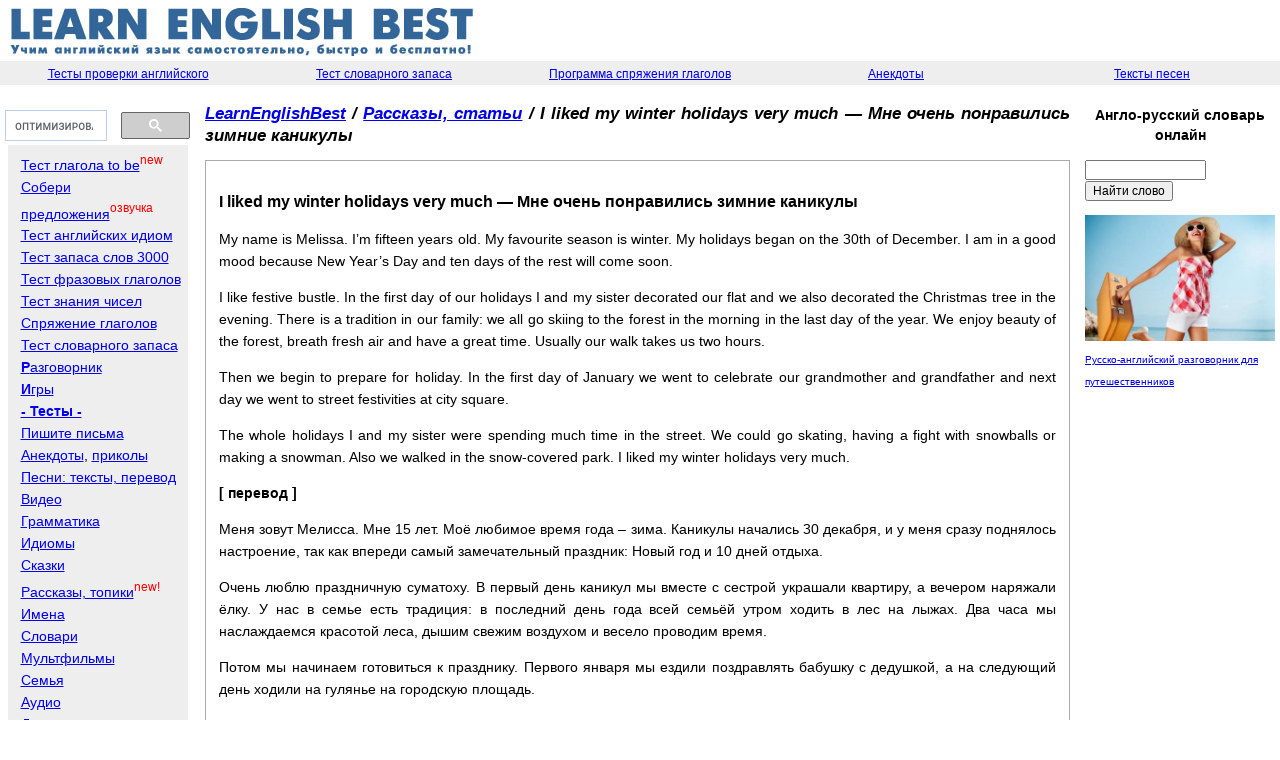

--- FILE ---
content_type: text/html; charset=windows-1251
request_url: https://learnenglishbest.com/liked-my-winter-holidays-very-much-zimnie.html
body_size: 5421
content:
<!DOCTYPE html>

<html>
<head>
<meta http-equiv="Content-Type" content="text/html; charset=windows-1251">
<title>I liked my winter holidays very much — Мне очень понравились зимние каникулы - LEARN ENGLISH - Учим английский самостоятельно и бесплатно</title>
<META http-equiv="Pragma" content="no-cache">
<meta name="viewport" content="width=device-width, initial-scale=minimum-scale, user-scalable=1">
<meta name ="description" content="I liked my winter holidays very much — Мне очень понравились зимние каникулы">
<meta name ="keywords" content="I liked my winter holidays very much — Мне очень понравились зимние каникулы  английский язык бесплатно, english, словарь, топики, тесты, рассказы, грамматика, словари">
<meta property="og:type"                 content="website">
<meta property="og:url"                  content="https://www.learnenglishbest.com/liked-my-winter-holidays-very-much-zimnie.html">
<meta property="og:site_name"            content="I liked my winter holidays very much — Мне очень понравились зимние каникулы - LEARN ENGLISH BEST">
<meta property="og:image"                content="https://www.learnenglishbest.com/img/topic/winter-cup.jpg">
<meta property="og:image:width"          content="640">
<meta property="og:image:height"         content="480">
<meta property="og:title"                content="I liked my winter holidays very much — Мне очень понравились зимние каникулы">
<meta property="og:description"          content="">
<link rel="canonical" href="https://www.learnenglishbest.com/liked-my-winter-holidays-very-much-zimnie.html" />
<link rel=stylesheet href="/img/st2.css" type="text/css">
<link rel="shortcut icon" href="/img/favicon.ico" type="image/x-icon">
<script src="/img/jquery.min.js"></script>
<!-- Yandex.RTB -->
<script>window.yaContextCb=window.yaContextCb||[]</script>
<script src="https://yandex.ru/ads/system/context.js" async></script>
</head>
<body topmargin=0 leftmargin=0 rightmargin=0 bgcolor=white><table width=100% border=0 cellspacing=0 cellpadding=0 height=60><tr><td width=50% align=left><a href=https://www.learnenglishbest.com><img src=https://www.learnenglishbest.com/img/logo_.jpg height=56 width=482 border=0 alt='To main page of LearEnglishbest.com'></a></td><td width=50% align=right height=60><!-- Yandex.RTB R-A-1985733-4 -->
<div id="yandex_rtb_R-A-1985733-4"></div>
<script>window.yaContextCb.push(()=>{
  Ya.Context.AdvManager.render({
    renderTo: 'yandex_rtb_R-A-1985733-4',
    blockId: 'R-A-1985733-4'
  })
})</script></td></tr></table><table width=100% border=0 cellspacing=1 cellpadding=2 height=23 bgcolor=#AAAAAA style='border-spacing: 0;border-collapse: collapse;text-decoration: none;'><tr valign=middle><td bgcolor=#EEEEEE width=17% align=center><a href=/test-english.html class=txtsm>Тесты проверки английского</a></td><td bgcolor=#EEEEEE width=17% align=center><a href=https://www.learnenglishbest.com/words/ class=txtsm>Тест словарного запаса</a></td><td bgcolor=#EEEEEE width=17% align=center><a href=/verb-trainer/ class=txtsm>Программа спряжения глаголов</a></td><td bgcolor=#EEEEEE width=17% align=center><a href=/jokes-anekdot1.html class=txtsm>Анекдоты</a></td><td bgcolor=#EEEEEE width=17% align=center><a href=/song-english.html class=txtsm>Тексты песен</a></td></tr></table>
<center><table width=100% border=0 cellspacing=3 cellpadding=2><tr><td valign=top width=15%><br><center><script>
  (function() {
    var cx = 'partner-pub-5706345209461673:5307417037';
    var gcse = document.createElement('script');
    gcse.type = 'text/javascript';
    gcse.async = true;
    gcse.src = (document.location.protocol == 'https:' ? 'https:' : 'http:') +
        '//cse.google.com/cse.js?cx=' + cx;
    var s = document.getElementsByTagName('script')[0];
    s.parentNode.insertBefore(gcse, s);
  })();
</script>
<gcse:searchbox-only></gcse:searchbox-only><table width=180 bgcolor=#eeeeee cellspacing=3>
<tr><td>&nbsp;</td><td class=txt>
<a href=https://www.learnenglishbest.com/tobe/ nowrap>Тест глагола to be</a><font color=red><sup>new</sup></font><br>
<a href=/test/collect.php>Собери предложения</a><font color=red><sup>озвучка</sup></font><br>
<a href=/words/idioms.php nowrap>Тест&nbsp;английских&nbsp;идиом</a><br>
<a href=/words/test3000.php nowrap>Тест запаса слов 3000</a></font><br>
<a href=/phrasalverbs/ nowrap>Тест&nbsp;фразовых&nbsp;глаголов</a><br>
<a href=/numbers/ nowrap>Тест&nbsp;знания&nbsp;чисел</a><br>
<a href=/verb-trainer/>Спряжение глаголов</a><br>
<a href=/words/>Тест словарного запаса</a><br>
<a href=/phrase-english.html><b>Р</b>азговорник</a><br>
<a href=/flash-games.html><b>И</b>гры</a><br>
<a href=/test-english.html><b>- Тесты -</b></a><br>
<a href=/pisma-email.html>Пишите письма</a><br>
<a href=/jokes-anekdot1.html>Анекдоты</a>, <a href=/prikol-english.html>приколы</a><br>
<a href=/song-english.html>Песни: тексты, перевод</a><br>
<a href=/video-english.html>Видео</a><br>
<a href=/grammar-english.html>Грамматика</a><br>
<a href=/idioms-english.html>Идиомы</a><br>
<a href=/fairy-tales.html>Сказки</a><br>
<a href=/rasskazy-articles.html>Рассказы, топики</a><font color=red><sup>new!</sup></font><br>
<a href=/names-english.html>Имена</a><br>
<a href=/vocabulary.html>Словари</a><br>
<a href=/cartoon-english.html>Мультфильмы</a><br>
<a href=/family-english.html>Семья</a><br>
<a href=/audio-english.html>Аудио</a><br>
<a href=/beginner-english.html>Для начинающих</a><br>
<a href=/kids-english.html>Для самых маленьких</a><br>
<a href=/radio-english.html>Радио на английском</a><br>
<a href=/congratulations.html>Поздравления</a><br>
<a href=/extra-english.html>Сериал Extra English</a><br>
<a href=/search/>Поиск по сайту</a></td></tr></table><center><table width=140 cellspacing=5></table></td><td width=1 valign=top height=100%></td><td class=txt valign=top><h1><a href=/>LearnEnglishBest</a> / <a href=/rasskazy-articles.html>Рассказы, статьи</a> / I liked my winter holidays very much — Мне очень понравились зимние каникулы</h1><p><table  width=100% border=0 cellspacing=1 cellpadding=13 bgcolor=#AAAAAA>
<tr><td class=txt bgcolor=#FFFFFF><h3>I liked my winter holidays very much — Мне очень понравились зимние каникулы</h3>
<p>My name is Melissa. I&rsquo;m fifteen years old. My favourite season is winter. My holidays began on the 30th of December. I am in a good mood because New Year&rsquo;s Day and ten days of the rest will come soon.</p><p>I like festive bustle. In the first day of our holidays I and my sister decorated our flat and we also decorated the Christmas tree in the evening. There is a tradition in our family: we all go skiing to the forest in the morning in the last day of the year. We enjoy beauty of the forest, breath fresh air and have a great time. Usually our walk takes us two hours.</p><p>Then we begin to prepare for holiday. In the first day of January we went to celebrate our grandmother and grandfather and next day we went to street festivities at city square.</p><p>The whole holidays I and my sister were spending much time in the street. We could go skating, having a fight with snowballs or making a snowman. Also we walked in the snow-covered park. I liked my winter holidays very much.</p>

<p><!-- Yandex.RTB R-A-1985733-3 -->
<div id="yandex_rtb_R-A-1985733-3"></div>
<script>window.yaContextCb.push(()=>{
  Ya.Context.AdvManager.render({
    renderTo: 'yandex_rtb_R-A-1985733-3',
    blockId: 'R-A-1985733-3'
  })                               
})</script><strong>[ перевод ]</strong></p>

<p>Меня зовут Мелисса. Мне 15 лет. Моё любимое время года &ndash; зима. Каникулы начались 30 декабря, и у меня сразу поднялось настроение, так как впереди самый замечательный праздник: Новый год и 10 дней отдыха.</p><p>Очень люблю праздничную суматоху. В первый день каникул мы вместе с сестрой украшали квартиру, а вечером наряжали ёлку. У нас в семье есть традиция: в последний день года всей семьёй утром ходить в лес на лыжах. Два часа мы наслаждаемся красотой леса, дышим свежим воздухом и весело проводим время.</p><p>Потом мы начинаем готовиться к празднику. Первого января мы ездили поздравлять бабушку с дедушкой, а на следующий день ходили на гулянье на городскую площадь.</p><p>Все каникулы мы с сестрой много времени проводили на улице: катались с горки, играли в снежки, лепили снеговиков и просто гуляли по заснеженному парку. Зимние каникулы мне очень понравились.</p>

<p style='text-align: center;'><img src='https://www.learnenglishbest.com/img/topic/winter-cup.jpg' alt='I liked my winter holidays very much — Мне очень понравились зимние каникулы' border=0 width=650></p><p style='margin-top:7px;'><i>Сохранить эту страницу в социальной сети:</i></u><div class="share42init"></div>
<script type="text/javascript" src="/img/share42.js"></script><a href=/send/liked-my-winter-holidays-very-much-zimnie.html><b>Отправить друзьям</b></a> | Просмотров 20846</font></p></td></tr>
</td></tr></table><center><table width=100% border=0>
<tr><td align=left><img src=/img/free.gif height=7 width=1><br><strong><font size=2>Также рекомендуем посмотреть:</strong>
<br><dir class=txt><li><a href=/frazovyy-glagol-get-primery.html>Фразовый глагол GET, примеры использования и перевод</a><br><li><a href=/rasskaz-the-pearl.html>The Pearl - Жемчужина (рассказ)</a><br><li><a href=/phrasal-verb-test.html>Тест на определение знаний фразовых глаголов в английском языке</a><br><li><a href=/skazka-the-three-wishes.html>Сказка The Three Wishes - Три желания</a><br><li><a href=/skazka-the-story-of-the-sleeping-beauty.html>Сказка The Story of the Sleeping Beauty - Спящая красавица</a><br></dir></td></tr></table><td width=1 valign=top></td><td width=15% valign=top><p style='margin-top:15px;'>
<p style="text-align: center;"><strong>Англо-русский словарь онлайн</strong><br>
<form action=/dict/ method=post name=dict><input type=text name=word size=15><br><input type=submit value='Найти слово' onclick='dict.action="/dict/"+dict.word.value;'></form><p center><a href='https://www.learnenglishbest.com/russko-angliyskoy-razgovornik-dlya-puteshestvennikov.html'><font size=1><img src='https://www.learnenglishbest.com/img/life.jpg' width=190 border=0><br>Русско-английский разговорник для путешественников</font></a><p></td></tr></table><table width=100% border=0 cellspacing=1 cellpadding=2 height=23 bgcolor=#AAAAAA><tr valign=middle><td bgcolor=#EEEEEE width=20% align=center><a class=txtsm href=/beginner-english.html>Для начинающих</td><td bgcolor=#EEEEEE width=20% align=center><a href=/kids-english.html class=txtsm>Для самых маленьких</a></td><td bgcolor=#EEEEEE width=20% align=center><a href=/grammar-english.html class=txtsm>Грамматика английского</a></td><td bgcolor=#EEEEEE width=20% align=center><a href=/idioms-english.html class=txtsm>Идиомы</a></td><td bgcolor=#EEEEEE width=20% align=center><a href=https://www.learnenglishbest.com/test-english.html class=txtsm><b>Тесты английского</b></a></td></tr></table><center><table border=0 cellpadding=2><tr><td valign=top>
<!-- Rating Mail.ru counter -->
<script type="text/javascript">
var _tmr = window._tmr || (window._tmr = []);
_tmr.push({id: "2303958", type: "pageView", start: (new Date()).getTime()});
(function (d, w, id) {
  if (d.getElementById(id)) return;
  var ts = d.createElement("script"); ts.type = "text/javascript"; ts.async = true; ts.id = id;
  ts.src = "https://top-fwz1.mail.ru/js/code.js";
  var f = function () {var s = d.getElementsByTagName("script")[0]; s.parentNode.insertBefore(ts, s);};
  if (w.opera == "[object Opera]") { d.addEventListener("DOMContentLoaded", f, false); } else { f(); }
})(document, window, "topmailru-code");
</script><noscript><div>
<img src="https://top-fwz1.mail.ru/counter?id=2303958;js=na" style="border:0;position:absolute;left:-9999px;" alt="Top.Mail.Ru" />
</div></noscript>
<a href="https://top.mail.ru/jump?from=2303958">
<img src="https://top-fwz1.mail.ru/counter?id=2303958;t=479;l=1" style="border:0;" height="31" width="88" alt="Top.Mail.Ru" /></a>
<!-- //Rating Mail.ru counter -->
</td><td valign=top>
<!--LiveInternet counter--><a href="https://www.liveinternet.ru/click"
target="_blank"><img id="licnt1288" width="88" height="31" style="border:0" 
title="LiveInternet: number of pageviews for 24 hours, of visitors for 24 hours and for today is shown"
src="[data-uri]"
alt=""/></a><script>(function(d,s){d.getElementById("licnt1288").src=
"https://counter.yadro.ru/hit?t12.12;r"+escape(d.referrer)+
((typeof(s)=="undefined")?"":";s"+s.width+"*"+s.height+"*"+
(s.colorDepth?s.colorDepth:s.pixelDepth))+";u"+escape(d.URL)+
";h"+escape(d.title.substring(0,150))+";"+Math.random()})
(document,screen)</script><!--/LiveInternet-->
<script>
  (function(i,s,o,g,r,a,m){i['GoogleAnalyticsObject']=r;i[r]=i[r]||function(){
  (i[r].q=i[r].q||[]).push(arguments)},i[r].l=1*new Date();a=s.createElement(o),
  m=s.getElementsByTagName(o)[0];a.async=1;a.src=g;m.parentNode.insertBefore(a,m)
  })(window,document,'script','//www.google-analytics.com/analytics.js','ga');

  ga('create', 'UA-4382552-3', 'auto');
  ga('send', 'pageview');

</script>
<!-- Yandex.Metrika counter --> <script type="text/javascript" > (function(m,e,t,r,i,k,a){m[i]=m[i]||function(){(m[i].a=m[i].a||[]).push(arguments)}; m[i].l=1*new Date();k=e.createElement(t),a=e.getElementsByTagName(t)[0],k.async=1,k.src=r,a.parentNode.insertBefore(k,a)}) (window, document, "script", "https://mc.yandex.ru/metrika/tag.js", "ym"); ym(52245298, "init", { id:52245298, clickmap:true, trackLinks:true, accurateTrackBounce:true, trackHash:true }); </script> <noscript><div><img src="https://mc.yandex.ru/watch/52245298" style="position:absolute; left:-9999px;" alt="" /></div></noscript> <!-- /Yandex.Metrika counter -->
</td></tr></table><!-- Page ID 1382. This page generated by PHP site maker -->


</body>
</html>

--- FILE ---
content_type: text/plain
request_url: https://www.google-analytics.com/j/collect?v=1&_v=j102&a=82291104&t=pageview&_s=1&dl=https%3A%2F%2Flearnenglishbest.com%2Fliked-my-winter-holidays-very-much-zimnie.html&ul=en-us%40posix&dt=I%20liked%20my%20winter%20holidays%20very%20much%20%E2%80%94%20%D0%9C%D0%BD%D0%B5%20%D0%BE%D1%87%D0%B5%D0%BD%D1%8C%20%D0%BF%D0%BE%D0%BD%D1%80%D0%B0%D0%B2%D0%B8%D0%BB%D0%B8%D1%81%D1%8C%20%D0%B7%D0%B8%D0%BC%D0%BD%D0%B8%D0%B5%20%D0%BA%D0%B0%D0%BD%D0%B8%D0%BA%D1%83%D0%BB%D1%8B%20-%20LEARN%20ENGLISH%20-%20%D0%A3%D1%87%D0%B8%D0%BC%20%D0%B0%D0%BD%D0%B3%D0%BB%D0%B8%D0%B9%D1%81%D0%BA%D0%B8%D0%B9%20%D1%81%D0%B0%D0%BC%D0%BE%D1%81%D1%82%D0%BE%D1%8F%D1%82%D0%B5%D0%BB%D1%8C%D0%BD%D0%BE%20%D0%B8%20%D0%B1%D0%B5%D1%81%D0%BF%D0%BB%D0%B0%D1%82%D0%BD%D0%BE&sr=1280x720&vp=1280x720&_u=IEBAAEABAAAAACAAI~&jid=889969781&gjid=1780552887&cid=1214917304.1765974413&tid=UA-4382552-3&_gid=56415115.1765974413&_r=1&_slc=1&z=169994465
body_size: -452
content:
2,cG-LR0Y3S875M